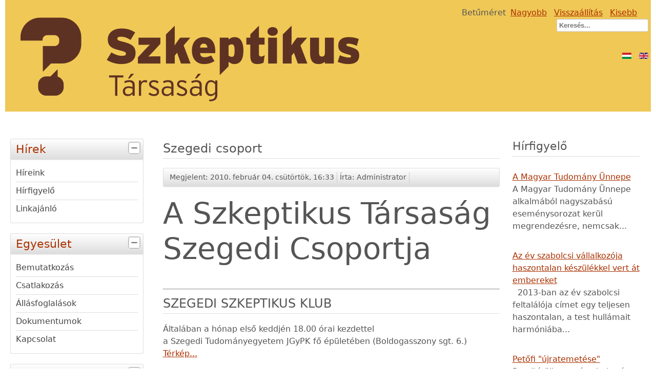

--- FILE ---
content_type: text/html; charset=utf-8
request_url: http://a.ns.szkeptikustarsasag.hu/szeged
body_size: 5730
content:
<!DOCTYPE html>
<html lang="hu-hu" dir="ltr">
	<head>
		<meta name="viewport" content="width=device-width, initial-scale=1.0, maximum-scale=3.0, user-scalable=yes"/>
		<meta name="HandheldFriendly" content="true" />
		<meta name="apple-mobile-web-app-capable" content="YES" />
		<meta charset="utf-8" />
	<base href="http://a.ns.szkeptikustarsasag.hu/szeged" />
	<meta name="keywords" content="szkeptikus,szkeptikus társaság,hungarian skeptics society,skeptic,áltudomány,pseudoscience,homeopátia,akupunktúra,homeopathy,acupuncture,debunking,álhírek,fake news,kamu,gmo,biotechnológia,tudomány,science" />
	<meta name="author" content="Administrator" />
	<meta name="description" content="Szkeptikus Társaság Egyesület honlapja" />
	<meta name="generator" content="Joomla! - Open Source Content Management" />
	<title>Szegedi rendezvények</title>
	<link href="/templates/beez3-szkeptikus/favicon.ico" rel="shortcut icon" type="image/vnd.microsoft.icon" />
	<link href="http://a.ns.szkeptikustarsasag.hu/component/search/?Itemid=59&amp;format=opensearch" rel="search" title="Keresés Szkeptikus Társaság" type="application/opensearchdescription+xml" />
	<link href="/templates/system/css/system.css?ea68f27e63440a826785ee027a7b3eee" rel="stylesheet" />
	<link href="/templates/beez3-szkeptikus/css/position.css?ea68f27e63440a826785ee027a7b3eee" rel="stylesheet" />
	<link href="/templates/beez3-szkeptikus/css/layout.css?ea68f27e63440a826785ee027a7b3eee" rel="stylesheet" />
	<link href="/templates/beez3-szkeptikus/css/print.css?ea68f27e63440a826785ee027a7b3eee" rel="stylesheet" media="print" />
	<link href="/templates/beez3-szkeptikus/css/general.css?ea68f27e63440a826785ee027a7b3eee" rel="stylesheet" />
	<link href="/templates/beez3-szkeptikus/css/red.css?ea68f27e63440a826785ee027a7b3eee" rel="stylesheet" />
	<!--[if IE 7]><link href="/templates/beez3-szkeptikus/css/ie7only.css?ea68f27e63440a826785ee027a7b3eee" rel="stylesheet" /><![endif]-->
	<link href="/media/mod_languages/css/template.css?ea68f27e63440a826785ee027a7b3eee" rel="stylesheet" />
	<script type="application/json" class="joomla-script-options new">{"csrf.token":"c8084fc4dab9bdd8d751b5bafda0e734","system.paths":{"root":"","base":""},"joomla.jtext":{"TPL_BEEZ3_ALTOPEN":"-","TPL_BEEZ3_ALTCLOSE":"+","TPL_BEEZ3_TEXTRIGHTOPEN":"Inform\u00e1ci\u00f3 megnyit\u00e1sa","TPL_BEEZ3_TEXTRIGHTCLOSE":"Inform\u00e1ci\u00f3 bez\u00e1r\u00e1sa","TPL_BEEZ3_FONTSIZE":"Bet\u0171m\u00e9ret","TPL_BEEZ3_BIGGER":"Nagyobb","TPL_BEEZ3_RESET":"Vissza\u00e1ll\u00edt\u00e1s","TPL_BEEZ3_SMALLER":"Kisebb","TPL_BEEZ3_INCREASE_SIZE":"A m\u00e9ret n\u00f6vel\u00e9se","TPL_BEEZ3_REVERT_STYLES_TO_DEFAULT":"A st\u00edlusok vissza\u00e1ll\u00edt\u00e1sa alap\u00e9rtelmezettre","TPL_BEEZ3_DECREASE_SIZE":"A m\u00e9ret cs\u00f6kkent\u00e9se","TPL_BEEZ3_OPENMENU":"Men\u00fc megnyit\u00e1sa","TPL_BEEZ3_CLOSEMENU":"Men\u00fc bez\u00e1r\u00e1sa"}}</script>
	<script src="/media/jui/js/jquery.min.js?ea68f27e63440a826785ee027a7b3eee"></script>
	<script src="/media/jui/js/jquery-noconflict.js?ea68f27e63440a826785ee027a7b3eee"></script>
	<script src="/media/jui/js/jquery-migrate.min.js?ea68f27e63440a826785ee027a7b3eee"></script>
	<script src="/media/system/js/caption.js?ea68f27e63440a826785ee027a7b3eee"></script>
	<script src="/media/system/js/mootools-core.js?ea68f27e63440a826785ee027a7b3eee"></script>
	<script src="/media/system/js/core.js?ea68f27e63440a826785ee027a7b3eee"></script>
	<script src="/media/system/js/mootools-more.js?ea68f27e63440a826785ee027a7b3eee"></script>
	<script src="/media/jui/js/bootstrap.min.js?ea68f27e63440a826785ee027a7b3eee"></script>
	<script src="/templates/beez3-szkeptikus/javascript/md_stylechanger.js?ea68f27e63440a826785ee027a7b3eee"></script>
	<script src="/templates/beez3-szkeptikus/javascript/hide.js?ea68f27e63440a826785ee027a7b3eee"></script>
	<script src="/templates/beez3-szkeptikus/javascript/mobilehide.js?ea68f27e63440a826785ee027a7b3eee"></script>
	<script src="/templates/beez3-szkeptikus/javascript/respond.src.js?ea68f27e63440a826785ee027a7b3eee"></script>
	<script src="/templates/beez3-szkeptikus/javascript/template.js?ea68f27e63440a826785ee027a7b3eee"></script>
	<!--[if lt IE 9]><script src="/media/jui/js/html5.js?ea68f27e63440a826785ee027a7b3eee"></script><![endif]-->
	<!--[if lt IE 9]><script src="/media/system/js/html5fallback.js?ea68f27e63440a826785ee027a7b3eee"></script><![endif]-->
	<script>
jQuery(window).on('load',  function() {
				new JCaption('img.caption');
			});
	var big        = '72%';
	var small      = '53%';
	var bildauf    = '/templates/beez3-szkeptikus/images/plus.png';
	var bildzu     = '/templates/beez3-szkeptikus/images/minus.png';
	var rightopen  = 'Információ megnyitása';
	var rightclose = 'Információ bezárása';
	var altopen    = '-';
	var altclose   = '+';

	</script>
	<meta property="og:title" content="Szegedi csoport" />
	<meta property="og:type" content="article" />
	<meta property="og:image" content="http://pop.szkeptikustarsasag.hu/images/stories/sztlogo-fbshare.png" />
	<meta property="og:url" content="http://pop.szkeptikustarsasag.hu/szeged" />
	<meta property="og:site_name" content="Szkeptikus Társaság" />
	<meta property="og:description" content="Szkeptikus Társaság Egyesület honlapja" />

	</head>
	<body id="shadow" onresize="loadauf(true); return false" onload="loadauf(false); return false">
		<div id="all">
			<div id="back">
				<header id="header">
					<div class="logoheader">
						<h1 id="logo">
													<a href="/">
							<img src="/images/szkephufejlec.png"  alt="Szkeptikus Társaság" title="Szkeptikus Társaság" />
							</a>
																		</span></h1>
					</div><!-- end logoheader -->
					<ul class="skiplinks">
						<li><a href="#main" class="u2">Ugrás a tartalomhoz</a></li>
						<li><a href="#nav" class="u2">Ugrás a főnavigációhoz és a bejelentkezéshez</a></li>
													<li><a href="#right" class="u2">Ugrás a kiegészítő információkhoz</a></li>
											</ul>
					<h2 class="unseen">Nav nézet keresés</h2>
					<h3 class="unseen">Navigáció</h3>
					
					<div id="line">
						<div id="fontsize"></div>
						<h3 class="unseen">Keresés</h3>
						<div class="mod-languages">

	<ul class="lang-inline">
						<li class="lang-active" dir="ltr">
			<a href="/szeged">
							<img src="/media/mod_languages/images/hu_hu.gif" alt="Hungarian (Hungary)" title="Hungarian (Hungary)" />						</a>
			</li>
								<li class="" dir="ltr">
			<a href="/en/">
							<img src="/media/mod_languages/images/en.gif" alt="English (UK)" title="English (UK)" />						</a>
			</li>
				</ul>

</div>
<div class="search">
	<form action="/szeged" method="post" class="form-inline" role="search">
		<label for="mod-search-searchword97" class="element-invisible">Keresés...</label> <input name="searchword" id="mod-search-searchword97" maxlength="200"  class="inputbox search-query input-medium" type="search" placeholder="Keresés..." />		<input type="hidden" name="task" value="search" />
		<input type="hidden" name="option" value="com_search" />
		<input type="hidden" name="Itemid" value="59" />
	</form>
</div>

					</div> <!-- end line -->
				</header><!-- end header -->
				<div id="contentarea2">
					<div id="breadcrumbs">
						
					</div>

											<nav class="left1 " id="nav">
							
<div 	
	class="moduletable_js "><h3 class="js_heading" onclick="auf('module_89'); return false"> Hírek <a href="#"
	title="válassza"
	class="opencloselink" id="link_89"> <span
	class="no"><img src="/templates/beez3-szkeptikus/images/plus.png" class="opencloseimg"
	alt="+" />
</span></a></h3> <div class="module_content "
	id="module_89" tabindex="-1"><ul class="nav menu mod-list">
<li class="item-107 default"><a href="/" >Híreink</a></li><li class="item-82"><a href="/hirfigyel" >Hírfigyelő</a></li><li class="item-48"><a href="/linkajanlo" >Linkajánló</a></li></ul>
</div>
</div>
	
<div 	
	class="moduletable_js "><h3 class="js_heading" onclick="auf('module_104'); return false"> Egyesület <a href="#"
	title="válassza"
	class="opencloselink" id="link_104"> <span
	class="no"><img src="/templates/beez3-szkeptikus/images/plus.png" class="opencloseimg"
	alt="+" />
</span></a></h3> <div class="module_content "
	id="module_104" tabindex="-1"><ul class="nav menu mod-list">
<li class="item-27 parent"><a href="/bemutatkozas" >Bemutatkozás</a></li><li class="item-2"><a href="/csatlakozas" >Csatlakozás</a></li><li class="item-37"><a href="/allasfoglalasok" >Állásfoglalások</a></li><li class="item-69"><a href="/dokumentumok-89994" >Dokumentumok</a></li><li class="item-50"><a href="/kapcsolat" >Kapcsolat</a></li></ul>
</div>
</div>
	
<div 	
	class="moduletable_js "><h3 class="js_heading" onclick="auf('module_95'); return false"> Rendezvények <a href="#"
	title="válassza"
	class="opencloselink" id="link_95"> <span
	class="no"><img src="/templates/beez3-szkeptikus/images/plus.png" class="opencloseimg"
	alt="+" />
</span></a></h3> <div class="module_content "
	id="module_95" tabindex="-1"><ul class="nav menu mod-list">
<li class="item-58 parent"><a href="/budapest" >Budapesti rendezvények</a></li><li class="item-59 current active deeper parent"><a href="/szeged" >Szegedi rendezvények</a><ul class="nav-child unstyled small"><li class="item-80"><a href="/szeged/szegedi-szkeptikus-klub" >Szkeptikus Klub</a></li></ul></li><li class="item-142 parent"><a href="/korabbi-rendezvenyek/14-europai-szkeptikus-kongresszus" >Korábbi rendezvények</a></li></ul>
</div>
</div>
	
<div 	
	class="moduletable_js "><h3 class="js_heading" onclick="auf('module_93'); return false"> Oldalaink <a href="#"
	title="válassza"
	class="opencloselink" id="link_93"> <span
	class="no"><img src="/templates/beez3-szkeptikus/images/plus.png" class="opencloseimg"
	alt="+" />
</span></a></h3> <div class="module_content "
	id="module_93" tabindex="-1"><ul class="nav menu mod-list">
<li class="item-81"><a href="https://list.szkeptikus.hu" ><img src="/images/newsletter.gif" alt="Kételkedő Hírlevél" class="menuimg" /><span class="image-title">Kételkedő Hírlevél</span></a></li><li class="item-60"><a href="https://szkeptikus.blog.hu" ><img src="/images/blog.gif" alt="Szkeptikus Blog" class="menuimg" /><span class="image-title">Szkeptikus Blog</span></a></li><li class="item-61"><a href="https://forum.szkeptikus.hu" ><img src="/images/forum.gif" alt="Szkeptikus Fórum" class="menuimg" /><span class="image-title">Szkeptikus Fórum</span></a></li><li class="item-62"><a href="https://wiki.szkeptikus.hu" ><img src="/images/wiki.gif" alt="Szkeptikus Wiki" class="menuimg" /><span class="image-title">Szkeptikus Wiki</span></a></li><li class="item-104"><a href="https://hangtar.szkeptikus.hu" ><img src="/images/hangtar.gif" alt="Hangtár, podcast" class="menuimg" /><span class="image-title">Hangtár, podcast</span></a></li><li class="item-145"><a href="https://www.youtube.com/user/SzkeptikusTarsasag" ><img src="/images/youtube.gif" alt="YouTube-csatornánk" class="menuimg" /><span class="image-title">YouTube-csatornánk</span></a></li><li class="item-106"><a href="https://www.facebook.com/groups/szkeptikus.tarsasag/" ><img src="/images/fbgroup.gif" alt="Facebook-csoport" class="menuimg" /><span class="image-title">Facebook-csoport</span></a></li><li class="item-143"><a href="https://www.facebook.com/szkeptikustarsasag/" ><img src="/images/fbpage.gif" alt="Facebook-oldalunk" class="menuimg" /><span class="image-title">Facebook-oldalunk</span></a></li><li class="item-144"><a href="http://chemtrail.hu" ><img src="/images/chemtrail.gif" alt="Chemtrail.hu" class="menuimg" /><span class="image-title">Chemtrail.hu</span></a></li><li class="item-103"><a href="http://www.1023.hu" ><img src="/images/1023.gif" alt="10:23 kampány" class="menuimg" /><span class="image-title">10:23 kampány</span></a></li><li class="item-146"><a href="https://twitter.com/szkeptikus" ><img src="/images/csirip.gif" alt="Twitter-oldalunk" class="menuimg" /><span class="image-title">Twitter-oldalunk</span></a></li><li class="item-79"><a href="http://regihonlap.szkeptikus.hu/forum/" >Régi, lezárt fórum</a></li></ul>
</div>
</div>
	
							
							
						</nav><!-- end navi -->
					
					<div id="wrapper" >
						<div id="main">

							
							<div id="system-message-container">
	</div>

							<article class="item-page">
		<h2>
			Szegedi csoport		</h2>

<div class="pull-left"></div>


	

 <dl class="article-info">
 <dt class="article-info-term">Részletek</dt>
		<dd class="published">
		Megjelent: 2010. február 04. csütörtök, 16:33		</dd>
	<dd class="createdby">
							Írta: Administrator			</dd>
 </dl>

	

			<h1>A Szkeptikus Társaság Szegedi Csoportja</h1>
<hr />
<h2>SZEGEDI SZKEPTIKUS KLUB</h2>
<p>Általában a hónap első keddjén 18.00 órai kezdettel <br />a Szegedi Tudományegyetem JGyPK fő épületében (Boldogasszony sgt. 6.) <br /><a href="http://maps.google.com/maps/ms?ie=UTF8&amp;hl=en&amp;msa=0&amp;msid=111170074219602496881.00043aa0cfc285e567009&amp;ll=46.246759,20.14605&amp;spn=0.005394,0.011265&amp;z=17&amp;om=1" target="_blank" rel="noopener noreferrer">Térkép...</a></p>
<p>SZERETETTEL VÁRUNK MINDEN ÉRDEKLŐDŐT!</p>
<p> </p> 				</article>

						</div><!-- end main -->
					</div><!-- end wrapper -->

											<aside id="right">
							<h2 class="unseen">Kiegészítő információk</h2>
									<div class="moduletable">
					<h3>Hírfigyelő</h3>
				<ul class="category-module mod-list">
						<li>
									<a class="mod-articles-category-title " href="/hirfigyel/868-a-magyar-tudomany-uennepe">A Magyar Tudomány Ünnepe</a>
				
				
				
				
				
				
									<p class="mod-articles-category-introtext">
						A Magyar Tudomány Ünnepe alkalmából nagyszabású eseménysorozat kerül megrendezésre, nemcsak...					</p>
				
							</li>
					<li>
									<a class="mod-articles-category-title " href="/hirfigyel/867-az-ev-szabolcsi-vallalkozoja-haszontalan-keszuelekkel-vert-at-embereket">Az év szabolcsi vállalkozója haszontalan készülékkel vert át embereket</a>
				
				
				
				
				
				
									<p class="mod-articles-category-introtext">
						  
  
 2013-ban az év szabolcsi feltalálója címet egy teljesen haszontalan, a test hullámait harmóniába...					</p>
				
							</li>
					<li>
									<a class="mod-articles-category-title " href="/hirfigyel/866-petfi-qujratemeteseq">Petőfi "újratemetése"</a>
				
				
				
				
				
				
									<p class="mod-articles-category-introtext">
						Rendkívüli esemény helyszíne lesz július 17-én, Budapesten a Fiumei úti temető: végre...					</p>
				
							</li>
					<li>
									<a class="mod-articles-category-title " href="/hirfigyel/865-budapesten-lep-fel-a-termeszettudomanyokat-nepszersit-metalzenekar">Budapesten lép fel a természettudományokat népszerűsítő metálzenekar</a>
				
				
				
				
				
				
									<p class="mod-articles-category-introtext">
						A szimfonikus metált játszó finn <a href="http://nightwish.com/en" target="_blank">Nightwish</a> zenekar legújabb, márciusban megjelent <a href="https://en.wikipedia.org/wiki/Endless_Forms_Most_Beautiful_%28album%29" target="_blank">albuma</a> a...					</p>
				
							</li>
			</ul>
</div>
			<div class="moduletable">
					<h3>Szkeptikus Blog</h3>
				
		<div style="direction: ltr; text-align: left !important" class="feed">
		

	<!-- Show items -->
			<ul class="newsfeed">
									<li>
											<span class="feed-link">
						<a href="https://szkeptikus.blog.hu/2023/05/12/a_mesterseges_intelligencia_modszerek_attekintese" target="_blank">
						A Mesterséges Intelligencia módszerek áttekintése</a></span>
																			</li>
									<li>
											<span class="feed-link">
						<a href="https://szkeptikus.blog.hu/2022/06/20/osszeomlik_a_civilizacionk" target="_blank">
						Összeomlik a civilizációnk?</a></span>
																			</li>
									<li>
											<span class="feed-link">
						<a href="https://szkeptikus.blog.hu/2021/02/17/a_mars_es_hozza_kapcsolodo_tevhitek" target="_blank">
						A Mars és hozzá kapcsolódó tévhitek</a></span>
																			</li>
									<li>
											<span class="feed-link">
						<a href="https://szkeptikus.blog.hu/2020/12/15/aldoktort_fogtunk_kamu_oklevelekkel_igazolta_vegzettseget_dr_csabai_zsolt_phd" target="_blank">
						Áldoktort fogtunk: kamu oklevelekkel igazolta végzettségét „Dr. Csabai Zsolt PhD”</a></span>
																			</li>
				</ul>
		</div>
	</div>
			<div class="moduletable">
					<h3>Szkeptikus Fórum</h3>
				
		<div style="direction: ltr; text-align: left !important" class="feed">
		

	<!-- Show items -->
			<ul class="newsfeed">
									<li>
											<span class="feed-link">
						<a href="https://forum.szkeptikus.hu/viewtopic.php?t=1116&amp;p=97209#p97209" target="_blank">
						Fizika â¢ OrdinÃ¡ta TopolÃ³gia</a></span>
																			</li>
				</ul>
		</div>
	</div>
			<div class="moduletable">
					<h3>Szkeptikus Hangtár</h3>
				
		<div style="direction: ltr; text-align: left !important" class="feed">
		

	<!-- Show items -->
			<ul class="newsfeed">
									<li>
											<span class="feed-link">
						<a href="https://hangtar.szkeptikus.hu/?name=2025-04-11_civil_radio_2025_04_08_117perc_laposfold_dij_kiiras.mp3" target="_blank">
						A 2025. Laposföld-díj kampányról a Civil Rádióban</a></span>
																			</li>
									<li>
											<span class="feed-link">
						<a href="https://hangtar.szkeptikus.hu/?name=2024-06-04_archivum_otos_240527__gyorgyey.mp3" target="_blank">
						Géntechnológiáról az Ötösben</a></span>
																			</li>
									<li>
											<span class="feed-link">
						<a href="https://hangtar.szkeptikus.hu/?name=2024-05-09_archivum_otos_240422pinter_laposfold6.mp3" target="_blank">
						A 2024. évi Laposföld-díjról az Ötösben</a></span>
																			</li>
									<li>
											<span class="feed-link">
						<a href="https://hangtar.szkeptikus.hu/?name=2024-03-26_archivum_otos_240325__pintera.mp3" target="_blank">
						Szkeptikus Hétfő az Ötösben - Akkumulátorok - a jövő vagy a vég?</a></span>
																			</li>
				</ul>
		</div>
	</div>
			<div class="moduletable">
					<h3>Youtube-csatornánk</h3>
				
		<div style="direction: ltr; text-align: left !important" class="feed">
		

	<!-- Show items -->
			<ul class="newsfeed">
									<li>
											<span class="feed-link">
						<a href="https://www.youtube.com/watch?v=7x8UaDwlvpQ" target="_blank">
						H. G: A fantasztikus bullshit bajnok - milyen kihívást jelent a chatGPT a szkeptikus mozgalomnak?</a></span>
																			</li>
									<li>
											<span class="feed-link">
						<a href="https://www.youtube.com/watch?v=ZcnoaxT_f40" target="_blank">
						Meleg Sándor dietetikus: Létezik-e egészséges táplálkozás? És ha igen, miért nem?</a></span>
																			</li>
									<li>
											<span class="feed-link">
						<a href="https://www.youtube.com/watch?v=xasecdBcFwc" target="_blank">
						Árvay Anett nyelvész: STOP álhírek! Nyelvészet az álhírdetektálás szolgálatában</a></span>
																			</li>
									<li>
											<span class="feed-link">
						<a href="https://www.youtube.com/watch?v=tRHTzMB2M3Y" target="_blank">
						Györgyey János növénybiológus: Biotechnológiai fogalmaink csapdájában</a></span>
																			</li>
				</ul>
		</div>
	</div>
	
							
									<div class="module">
			<div>
				<div>
					<div>
											<ul class="nav menu mod-list">
<li class="item-68"><a href="/impresszum" >Impresszum</a></li></ul>
					</div>
				</div>
			</div>
		</div>
	
						</aside><!-- end right -->
					
					
					<div class="wrap"></div>
				</div> <!-- end contentarea -->
			</div><!-- back -->
		</div><!-- all -->

		<div id="footer-outer">
			
			<div id="footer-sub">
				<footer id="footer">
					
				</footer><!-- end footer -->
			</div>
		</div>
		
	</body>
</html>
